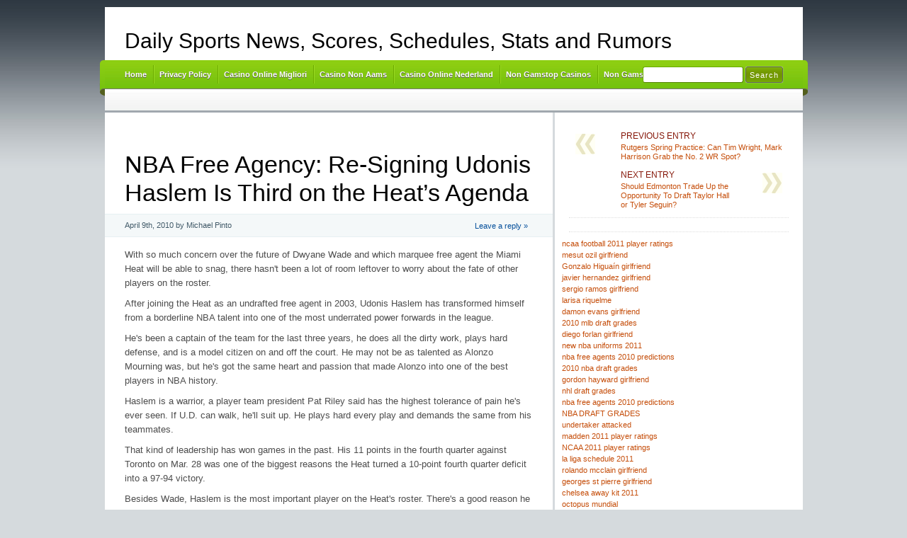

--- FILE ---
content_type: text/html; charset=UTF-8
request_url: https://www.sportsnewsandscores.com/nba-free-agency-re-signing-udonis-haslem-is-third-on-the-heats-agenda/
body_size: 13223
content:
<!DOCTYPE html PUBLIC "-//W3C//DTD XHTML 1.0 Transitional//EN" "http://www.w3.org/TR/xhtml1/DTD/xhtml1-transitional.dtd">
<html xmlns="http://www.w3.org/1999/xhtml" dir="ltr" lang="en-US">
<head profile="http://gmpg.org/xfn/11">
<meta http-equiv="Content-Type" content="text/html; charset=UTF-8">
<meta http-equiv="X-UA-Compatible" content="IE=8">
<title>NBA Free Agency: Re-Signing Udonis Haslem Is Third on the Heat’s Agenda | Daily Sports News, Scores, Schedules, Stats and Rumors</title>
<link rel="stylesheet" href="../wp-content/themes/cordobo-green-park-2/style.css" type="text/css" media="all">
<!--[if IE 6]>
<link rel="stylesheet" href="http://www.sportsnewsandscores.com/wp-content/themes/cordobo-green-park-2/ie6.css" type="text/css" />
<![endif]-->
<meta name="robots" content="index,follow">
<link rel="alternate" type="application/rss+xml" title="Daily Sports News, Scores, Schedules, Stats and Rumors RSS Feed" href="https://www.sportsnewsandscores.com/feed">
<link rel="alternate" type="application/atom+xml" title="Daily Sports News, Scores, Schedules, Stats and Rumors Atom Feed" href="https://www.sportsnewsandscores.com/feed/atom">
<link rel="pingback" href="https://www.sportsnewsandscores.com/xmlrpc.php">
<link rel="shortcut icon" href="../wp-content/themes/cordobo-green-park-2/favicon.ico" type="image/x-icon">
<script type="text/javascript" src="../wp-includes/js/comment-reply.js"></script>
<link rel="EditURI" type="application/rsd+xml" title="RSD" href="https://www.sportsnewsandscores.com/xmlrpc.php?rsd">
<link rel="wlwmanifest" type="application/wlwmanifest+xml" href="https://www.sportsnewsandscores.com/wp-includes/wlwmanifest.xml"> 
<link rel="index" title="Daily Sports News, Scores, Schedules, Stats and Rumors" href="https://www.sportsnewsandscores.com">
<link rel="start" title="Oops, Pow, Surprise! The 12 Worst Cheap Shots in Recent NFL History" href="https://www.sportsnewsandscores.com/oops-pow-surprise-the-12-worst-cheap-shots-in-recent-nfl-history.html">
<link rel="prev" title="Rutgers Spring Practice: Can Tim Wright, Mark Harrison Grab the No. 2 WR Spot?" href="/">
<link rel="next" title="Should Edmonton Trade Up the Opportunity To Draft Taylor Hall or Tyler Seguin?" href="../should-edmonton-trade-up-the-opportunity-to-draft-taylor-hall-or-tyler-seguin/">
<meta name="generator" content="WordPress 2.8.4">
<!-- All in One SEO Pack 1.6.1 by Michael Torbert of Semper Fi Web Design[-1,-1] -->
<meta name="description" content="With so much concern over the future of Dwyane Wade and which marquee free agent the Miami Heat will be able to snag, there hasn't been a lot of room leftover to worry about the fate of other players on the roster.  After joining the Heat as an undrafted free agent in 2003, Udonis Haslem has transformed himself from a borderline NBA talent into one of the most underrated power forwards in the league. He's been a captain of the team for the last three years, he does all the dirty work, plays hard defense, and is a model citizen on and off the court. He may not be as talented as Alonzo Mourning was, but he's got the same heart and passion that made Alonzo into one of the best players in NBA history.  Haslem is a warrior, a player team president Pat Riley said has the highest tolerance of pain he's ever seen. If U.D. can walk, he'll suit up. He plays hard every play and demands the same from his teammates.  That kind of leadership has won games in the past. His 11 points in the fourth quarter against Toronto on Mar. 28 was one of the biggest reasons the Heat turned a 10-point fourth quarter deficit into a 97-94 victory.  Besides Wade, Haslem is the most important player on the Heat's roster. There's a good reason he was the team's sole captain in 2008-09. But he's a free agent this summer and there might not be enough cap space to re-sign him. Assuming Miami is able to re-sign Wade and bring in a second max free agent, depending on where the cap falls, the Heat may not have enough money to offer Haslem a deal around the midlevel; if even that.  The first time Haslem was a free agent he took about an $8 million pay-cut to remain in Miami. He turned down a more lucrative deal from the Cleveland Cavaliers out of loyalty to the franchise that game him a chance when no one else would.  This time around, he may not be willing to do the same thing. Haslem may be underrated, but he's still going to command a large chunk of change in the offseason. A lot of teams will be pursuing him and he'll have several pricy offers thrown his way.  The Heat recognize that, and you can bet they will do whatever they can to retain him. But they won't alter their hopes of adding a marquee free agent to do so; that comes first.  Miami will be losing a lot of its roster this offseason; there just isn't enough money to even consider keeping more than one or two of their impending free agents—besides Wade of course.  As soon as the Heat lock up Wade and whomever their prize free agent catch will be, Haslem should become the franchise's No. 1 priority. Losing him would be a bigger blow than most people are willing to accept. He's the best one-on-one defender in Miami's front court, a solid rebounder, and a good mid-range shooter.  Dwyane Wade may be the Heat's meal ticket, but Haslem is the team's heart and soul. Wade knows it, Riley knows it, the rest of the roster knows it.  Even more than that, Wade trusts no one more than Haslem. They've been teammates since day one and partners through rookie struggles, a championship, the fallout, and the rebuilding project.  Wade wants him here probably more than any other player on the roster, including Michael Beasley.  Haslem might play off the bench, but he is more than a reserve. Don't let the fact that he doesn't start fool you into thinking otherwise. If he's not here next season, the team will struggle without his presence on the court and in the locker room.  So when free agency rolls around, hope that the Heat give their captain his due and offer every dime leftover in hopes it's enough to keep him in Miami. ">
<meta name="keywords" content="agent,alonzo mourning,cap space,captain,cleveland,cleveland cavaliers,court,don,haslem,heat,lot,lucrative deal,miami,michael beasley,model citizen,nba history,nbsp,player,power forwards,quarter deficit,riley,roster,team,toronto,u.d,udonis haslem,wade,wade haslem,basketball,miami heat,nba,opinion">
<link rel="canonical" href="../nba-free-agency-re-signing-udonis-haslem-is-third-on-the-heats-agenda/">
<!-- /all in one seo pack -->
<!-- Generated By Auto Keyword 1.1 starts-->
<meta name="keywords" content="haslem, agent, miami, roster, captain, court, knows, player, first, offer, money, besides, franchise, willing, marquee, losing, hopes, offseason, turned, quarter, alonzo, leftover, plays, players, heart, dwyane, fourth, teammates, riley, underrated, autokeyword">
<!-- Generated By Auto Keyword 1.1 ends -->
<script>var clicky_site_ids = clicky_site_ids || []; clicky_site_ids.push(101320331);</script><script async src="//static.getclicky.com/js"></script> </head>
<body id="home">
<div id="header" class="clearfix">
	<div id="branding">
		<h1 id="logo"><a href="/" title="Daily Sports News, Scores, Schedules, Stats and Rumors">Daily Sports News, Scores, Schedules, Stats and Rumors</a></h1>
		<div class="description">
		      </div>
	</div>
	<div id="nav" class="clearfix">
		<div id="nav-search">
			<form role="search" method="get" id="searchform" action="/">
	<div><label class="screen-reader-text" for="s">Search for:</label>
	<input type="text" value="" name="s" id="s">
	<input type="submit" id="searchsubmit" value="Search">
	</div>
	</form>		</div>
		<ul id="menu">
  		<li class="page-item-home "><a href="/">Home</a></li>
  		<li class="page_item page-item-19042"><a href="../privacy-policy/">Privacy Policy</a></li><li class="page_item page-item-19042"><a href="https://paleoitalia.org/">Casino Online Migliori</a></li><li class="page_item page-item-19042"><a href="https://www.teamlampremerida.com/">Casino Non Aams</a></li><li class="page_item page-item-19042"><a href="https://www.solaroad.nl/">Casino Online Nederland</a></li><li class="page_item page-item-19042"><a href="https://nva.org.uk/">Non Gamstop Casinos</a></li><li class="page_item page-item-19042"><a href="https://gdalabel.org.uk/">Non Gamstop Casinos</a></li>		</ul>
    <div id="submenu-bg">    
          </div>
	</div>
</div>
<div id="main" class="clearfix">
	<div id="container">
		<div id="content">
<center>
</center>
<br>
		<div class="post-41497 post hentry category-basketball category-miami-heat category-nba category-opinion category-udonis-haslem tag-agent tag-alonzo-mourning tag-cap-space tag-captain tag-cleveland tag-cleveland-cavaliers tag-court tag-don tag-haslem tag-heat tag-lot tag-lucrative-deal tag-miami tag-michael-beasley tag-model-citizen tag-nba-history tag-nbsp tag-player tag-power-forwards tag-quarter-deficit tag-riley tag-roster tag-team tag-toronto tag-u-d tag-udonis-haslem tag-wade tag-wade-haslem" id="post-41497">
			<h1><a href="http://bleacherreport.com/articles/375706-nba-free-agency-third-on-the-heats-agenda-re-sign-udonis-haslem" rel="bookmark" title="Permanent Link to NBA Free Agency: Re-Signing Udonis Haslem Is Third on the Heat’s Agenda">NBA Free Agency: Re-Signing Udonis Haslem Is Third on the Heat’s Agenda</a></h1>
			<small class="meta">
  			<span class="alignleft">
          April 9th, 2010 by Michael Pinto            			</span>
        <a href="#comments" class="alignright button-style" rel="nofollow">Leave a reply »</a>
      </small>
			<div class="entry">
<!-- ads slot --> 
					<p>With so much concern over the future of Dwyane Wade and which marquee free agent the Miami Heat will be able to snag, there hasn't been a lot of room leftover to worry about the fate of other players on the roster. </p>
<p>After joining the Heat as an undrafted free agent in 2003, Udonis Haslem has transformed himself from a borderline NBA talent into one of the most underrated power forwards in the league.</p>
<p>He's been a captain of the team for the last three years, he does all the dirty work, plays hard defense, and is a model citizen on and off the court. He may not be as talented as Alonzo Mourning was, but he's got the same heart and passion that made Alonzo into one of the best players in NBA history. </p>
<p>Haslem is a warrior, a player team president Pat Riley said has the highest tolerance of pain he's ever seen. If U.D. can walk, he'll suit up. He plays hard every play and demands the same from his teammates. </p>
<p>That kind of leadership has won games in the past. His 11 points in the fourth quarter against Toronto on Mar. 28 was one of the biggest reasons the Heat turned a 10-point fourth quarter deficit into a 97-94 victory. </p>
<p>Besides Wade, Haslem is the most important player on the Heat's roster. There's a good reason he was the team's sole captain in 2008-09.</p>
<p>But he's a free agent this summer and there might not be enough cap space to re-sign him. Assuming Miami is able to re-sign Wade and bring in a second max free agent, depending on where the cap falls, the Heat may not have enough money to offer Haslem a deal around the midlevel; if even that. </p>
<p>The first time Haslem was a free agent he took about an $8 million pay-cut to remain in Miami. He turned down a more lucrative deal from the Cleveland Cavaliers out of loyalty to the franchise that game him a chance when no one else would. </p>
<p>This time around, he may not be willing to do the same thing. Haslem may be underrated, but he's still going to command a large chunk of change in the offseason. A lot of teams will be pursuing him and he'll have several pricy offers thrown his way. </p>
<p>The Heat recognize that, and you can bet they will do whatever they can to retain him. But they won't alter their hopes of adding a marquee free agent to do so; that comes first. </p>
<p>Miami will be losing a lot of its roster this offseason; there just isn't enough money to even consider keeping more than one or two of their impending free agents—besides Wade of course. </p>
<p>As soon as the Heat lock up Wade and whomever their prize free agent catch will be, Haslem should become the franchise's No. 1 priority.</p>
<p>Losing him would be a bigger blow than most people are willing to accept. He's the best one-on-one defender in Miami's front court, a solid rebounder, and a good mid-range shooter. </p>
<p>Dwyane Wade may be the Heat's meal ticket, but Haslem is the team's heart and soul. Wade knows it, Riley knows it, the rest of the roster knows it. </p>
<p>Even more than that, Wade trusts no one more than Haslem. They've been teammates since day one and partners through rookie struggles, a championship, the fallout, and the rebuilding project. </p>
<p>Wade wants him here probably more than any other player on the roster, including Michael Beasley. </p>
<p>Haslem might play off the bench, but he is more than a reserve. Don't let the fact that he doesn't start fool you into thinking otherwise. If he's not here next season, the team will struggle without his presence on the court and in the locker room. </p>
<p>So when free agency rolls around, hope that the Heat give their captain his due and offer every dime leftover in hopes it's enough to keep him in Miami. </p>
<br>
<!-- Begin BidVertiser code -->
<!-- End BidVertiser code --> 
<br><br>This story was originally syndicated from Bleacher Report - Front Page.
<br>
<a href="http://bleacherreport.com/articles/375706-nba-free-agency-third-on-the-heats-agenda-re-sign-udonis-haslem" rel="nofollow">Read the original Article Here</a>
<br>
<h4>Incoming sports news and scores search terms for the article:</h4><ul><li><a href="../nba-free-agency-re-signing-udonis-haslem-is-third-on-the-heats-agenda/" title="udonis haslem girlfriend">udonis haslem girlfriend</a></li><li><a href="../nba-free-agency-re-signing-udonis-haslem-is-third-on-the-heats-agenda/" title="udanis haslim">udanis haslim</a></li><li><a href="../nba-free-agency-re-signing-udonis-haslem-is-third-on-the-heats-agenda/" title="udanis haslam">udanis haslam</a></li><li><a href="../nba-free-agency-re-signing-udonis-haslem-is-third-on-the-heats-agenda/" title="udonis haslem">udonis haslem</a></li><li><a href="../nba-free-agency-re-signing-udonis-haslem-is-third-on-the-heats-agenda/" title="miami heat 2011 roster">miami heat 2011 roster</a></li><li><a href="../nba-free-agency-re-signing-udonis-haslem-is-third-on-the-heats-agenda/" title="miami heat depth chart 2011">miami heat depth chart 2011</a></li><li><a href="../nba-free-agency-re-signing-udonis-haslem-is-third-on-the-heats-agenda/" title="udonis haslem rumors">udonis haslem rumors</a></li><li><a href="../nba-free-agency-re-signing-udonis-haslem-is-third-on-the-heats-agenda/" title="miami heat 2010-2011 roster">miami heat 2010-2011 roster</a></li><li><a href="../nba-free-agency-re-signing-udonis-haslem-is-third-on-the-heats-agenda/" title="udonis haslem free agent news">udonis haslem free agent news</a></li><li><a href="../nba-free-agency-re-signing-udonis-haslem-is-third-on-the-heats-agenda/" title="Udonis Haslem traded">Udonis Haslem traded</a></li><li><a href="../nba-free-agency-re-signing-udonis-haslem-is-third-on-the-heats-agenda/" title="udonis haslem 2011">udonis haslem 2011</a></li><li><a href="../nba-free-agency-re-signing-udonis-haslem-is-third-on-the-heats-agenda/" title="where is udonis haslem going to play in 2011">where is udonis haslem going to play in 2011</a></li><li><a href="../nba-free-agency-re-signing-udonis-haslem-is-third-on-the-heats-agenda/" title="haslem 2010">haslem 2010</a></li><li><a href="../nba-free-agency-re-signing-udonis-haslem-is-third-on-the-heats-agenda/" title="udanis haslam wife">udanis haslam wife</a></li><li><a href="../nba-free-agency-re-signing-udonis-haslem-is-third-on-the-heats-agenda/" title="udonis haslem salary history">udonis haslem salary history</a></li><li><a href="../nba-free-agency-re-signing-udonis-haslem-is-third-on-the-heats-agenda/" title="udonis haslem miami heat 2010-2011">udonis haslem miami heat 2010-2011</a></li><li><a href="../nba-free-agency-re-signing-udonis-haslem-is-third-on-the-heats-agenda/" title="udanis haslim resign to the heat?">udanis haslim resign to the heat?</a></li><li><a href="../nba-free-agency-re-signing-udonis-haslem-is-third-on-the-heats-agenda/" title="udonis haslem interview">udonis haslem interview</a></li><li><a href="../nba-free-agency-re-signing-udonis-haslem-is-third-on-the-heats-agenda/" title="udonis haslem christian">udonis haslem christian</a></li><li><a href="../nba-free-agency-re-signing-udonis-haslem-is-third-on-the-heats-agenda/" title="udonis haslem captain">udonis haslem captain</a></li><li><a href="../nba-free-agency-re-signing-udonis-haslem-is-third-on-the-heats-agenda/" title="Udonis Haslem going to utah">Udonis Haslem going to utah</a></li><li><a href="../nba-free-agency-re-signing-udonis-haslem-is-third-on-the-heats-agenda/" title="udonis haslem girlfriend 2010 offseason">udonis haslem girlfriend 2010 offseason</a></li><li><a href="../nba-free-agency-re-signing-udonis-haslem-is-third-on-the-heats-agenda/" title="udonis haslem 2010 rumors signing">udonis haslem 2010 rumors signing</a></li><li><a href="../nba-free-agency-re-signing-udonis-haslem-is-third-on-the-heats-agenda/" title="udonis haslem girlfr">udonis haslem girlfr</a></li><li><a href="../nba-free-agency-re-signing-udonis-haslem-is-third-on-the-heats-agenda/" title="udonis haslem 2010-2011 team">udonis haslem 2010-2011 team</a></li><li><a href="../nba-free-agency-re-signing-udonis-haslem-is-third-on-the-heats-agenda/" title="udanis haslam signs with miami">udanis haslam signs with miami</a></li><li><a href="../nba-free-agency-re-signing-udonis-haslem-is-third-on-the-heats-agenda/" title="udonis haslem scoring history">udonis haslem scoring history</a></li><li><a href="../nba-free-agency-re-signing-udonis-haslem-is-third-on-the-heats-agenda/" title="what team is udonis haslem on in 2010">what team is udonis haslem on in 2010</a></li><li><a href="../nba-free-agency-re-signing-udonis-haslem-is-third-on-the-heats-agenda/" title="What team was Haslem traded to">What team was Haslem traded to</a></li><li><a href="../nba-free-agency-re-signing-udonis-haslem-is-third-on-the-heats-agenda/" title="where did haslem from miami transfer">where did haslem from miami transfer</a></li><li><a href="../nba-free-agency-re-signing-udonis-haslem-is-third-on-the-heats-agenda/" title="where will udonis haslem play">where will udonis haslem play</a></li><li><a href="../nba-free-agency-re-signing-udonis-haslem-is-third-on-the-heats-agenda/" title="where will udonis haslem play in 2011">where will udonis haslem play in 2011</a></li><li><a href="../nba-free-agency-re-signing-udonis-haslem-is-third-on-the-heats-agenda/" title="who is udonis haslem girlfriend">who is udonis haslem girlfriend</a></li><li><a href="../nba-free-agency-re-signing-udonis-haslem-is-third-on-the-heats-agenda/" title="will Haslem be on 2010 heat roster">will Haslem be on 2010 heat roster</a></li><li><a href="../nba-free-agency-re-signing-udonis-haslem-is-third-on-the-heats-agenda/" title="will haslem be traded?">will haslem be traded?</a></li><li><a href="../nba-free-agency-re-signing-udonis-haslem-is-third-on-the-heats-agenda/" title="what team is udonis haslem on for 2010-2011 season">what team is udonis haslem on for 2010-2011 season</a></li><li><a href="../nba-free-agency-re-signing-udonis-haslem-is-third-on-the-heats-agenda/" title="what did haslam of heat sign for">what did haslam of heat sign for</a></li><li><a href="../nba-free-agency-re-signing-udonis-haslem-is-third-on-the-heats-agenda/" title="Weres udonis haslem goibg">Weres udonis haslem goibg</a></li><li><a href="../nba-free-agency-re-signing-udonis-haslem-is-third-on-the-heats-agenda/" title="Udonis Haslem Utah">Udonis Haslem Utah</a></li><li><a href="../nba-free-agency-re-signing-udonis-haslem-is-third-on-the-heats-agenda/" title="Udonis Haslem team for 2010-2011?">Udonis Haslem team for 2010-2011?</a></li><li><a href="../nba-free-agency-re-signing-udonis-haslem-is-third-on-the-heats-agenda/" title="udonis haslem trade">udonis haslem trade</a></li><li><a href="../nba-free-agency-re-signing-udonis-haslem-is-third-on-the-heats-agenda/" title="Udonis Haslem trade?">Udonis Haslem trade?</a></li><li><a href="../nba-free-agency-re-signing-udonis-haslem-is-third-on-the-heats-agenda/" title="udonis haslem utah 2010">udonis haslem utah 2010</a></li><li><a href="../nba-free-agency-re-signing-udonis-haslem-is-third-on-the-heats-agenda/" title="udonis haslem utah jazz">udonis haslem utah jazz</a></li><li><a href="../nba-free-agency-re-signing-udonis-haslem-is-third-on-the-heats-agenda/" title="udonis signs with heat 2010">udonis signs with heat 2010</a></li><li><a href="../nba-free-agency-re-signing-udonis-haslem-is-third-on-the-heats-agenda/" title="undrafted free agents miami heat 2010">undrafted free agents miami heat 2010</a></li><li><a href="../nba-free-agency-re-signing-udonis-haslem-is-third-on-the-heats-agenda/" title="www miami heat free agent tracker news com">www miami heat free agent tracker news com</a></li><li><a href="../nba-free-agency-re-signing-udonis-haslem-is-third-on-the-heats-agenda/" title="2003 nba free agents results">2003 nba free agents results</a></li><li><a href="../nba-free-agency-re-signing-udonis-haslem-is-third-on-the-heats-agenda/" title="haslem traded">haslem traded</a></li><li><a href="../nba-free-agency-re-signing-udonis-haslem-is-third-on-the-heats-agenda/" title="heat depth chart 2010-2011">heat depth chart 2010-2011</a></li><li><a href="../nba-free-agency-re-signing-udonis-haslem-is-third-on-the-heats-agenda/" title="heat depth chart 2011">heat depth chart 2011</a></li><li><a href="../nba-free-agency-re-signing-udonis-haslem-is-third-on-the-heats-agenda/" title="heat roster prediction">heat roster prediction</a></li><li><a href="../nba-free-agency-re-signing-udonis-haslem-is-third-on-the-heats-agenda/" title="heat roster signing of 2010">heat roster signing of 2010</a></li><li><a href="../nba-free-agency-re-signing-udonis-haslem-is-third-on-the-heats-agenda/" title="hss1">hss1</a></li><li><a href="../nba-free-agency-re-signing-udonis-haslem-is-third-on-the-heats-agenda/" title="is haslem still playing for the heat for 2010/2011">is haslem still playing for the heat for 2010/2011</a></li><li><a href="../nba-free-agency-re-signing-udonis-haslem-is-third-on-the-heats-agenda/" title="leftover nba free agents 2010">leftover nba free agents 2010</a></li><li><a href="../nba-free-agency-re-signing-udonis-haslem-is-third-on-the-heats-agenda/" title="haslem trade rooms">haslem trade rooms</a></li><li><a href="../nba-free-agency-re-signing-udonis-haslem-is-third-on-the-heats-agenda/" title="haslem to the jazz">haslem to the jazz</a></li><li><a href="../nba-free-agency-re-signing-udonis-haslem-is-third-on-the-heats-agenda/" title="haslem to sign with Utah jazz">haslem to sign with Utah jazz</a></li><li><a href="../nba-free-agency-re-signing-udonis-haslem-is-third-on-the-heats-agenda/" title="2010 nBA undrafted free agent tracker">2010 nBA undrafted free agent tracker</a></li><li><a href="../nba-free-agency-re-signing-udonis-haslem-is-third-on-the-heats-agenda/" title="2011 heat depth chart">2011 heat depth chart</a></li><li><a href="../nba-free-agency-re-signing-udonis-haslem-is-third-on-the-heats-agenda/" title="2011 heat roster">2011 heat roster</a></li><li><a href="../nba-free-agency-re-signing-udonis-haslem-is-third-on-the-heats-agenda/" title="2011 heat roster predictions">2011 heat roster predictions</a></li><li><a href="../nba-free-agency-re-signing-udonis-haslem-is-third-on-the-heats-agenda/" title="did udonis haslem utah jazz">did udonis haslem utah jazz</a></li><li><a href="../nba-free-agency-re-signing-udonis-haslem-is-third-on-the-heats-agenda/" title="free agents that turned down utah jazz">free agents that turned down utah jazz</a></li><li><a href="../nba-free-agency-re-signing-udonis-haslem-is-third-on-the-heats-agenda/" title="girlfriend udonis haslem">girlfriend udonis haslem</a></li><li><a href="../nba-free-agency-re-signing-udonis-haslem-is-third-on-the-heats-agenda/" title="haslem 2011">haslem 2011</a></li><li><a href="../nba-free-agency-re-signing-udonis-haslem-is-third-on-the-heats-agenda/" title="marqee Nba free agents">marqee Nba free agents</a></li><li><a href="../nba-free-agency-re-signing-udonis-haslem-is-third-on-the-heats-agenda/" title="miami heat 2010 free agency chart">miami heat 2010 free agency chart</a></li><li><a href="../nba-free-agency-re-signing-udonis-haslem-is-third-on-the-heats-agenda/" title="miami heat-udonis haslem girlfriend">miami heat-udonis haslem girlfriend</a></li><li><a href="../nba-free-agency-re-signing-udonis-haslem-is-third-on-the-heats-agenda/" title="nba free agency chart team players">nba free agency chart team players</a></li><li><a href="../nba-free-agency-re-signing-udonis-haslem-is-third-on-the-heats-agenda/" title="nba undrafted free agent">nba undrafted free agent</a></li><li><a href="../nba-free-agency-re-signing-udonis-haslem-is-third-on-the-heats-agenda/" title="nbas undrafted free agents">nbas undrafted free agents</a></li><li><a href="../nba-free-agency-re-signing-udonis-haslem-is-third-on-the-heats-agenda/" title="prediction on 2010 2011 miami heat roster">prediction on 2010 2011 miami heat roster</a></li><li><a href="../nba-free-agency-re-signing-udonis-haslem-is-third-on-the-heats-agenda/" title="project heat roster for 2011">project heat roster for 2011</a></li><li><a href="../nba-free-agency-re-signing-udonis-haslem-is-third-on-the-heats-agenda/" title="shaq resigning with heat">shaq resigning with heat</a></li><li><a href="../nba-free-agency-re-signing-udonis-haslem-is-third-on-the-heats-agenda/" title="shooter the heat should sign">shooter the heat should sign</a></li><li><a href="../nba-free-agency-re-signing-udonis-haslem-is-third-on-the-heats-agenda/" title="miami heat roster rumors with udonis haslem">miami heat roster rumors with udonis haslem</a></li><li><a href="../nba-free-agency-re-signing-udonis-haslem-is-third-on-the-heats-agenda/" title="miami heat roster predictions">miami heat roster predictions</a></li><li><a href="../nba-free-agency-re-signing-udonis-haslem-is-third-on-the-heats-agenda/" title="miami heat roster prediction">miami heat roster prediction</a></li><li><a href="../nba-free-agency-re-signing-udonis-haslem-is-third-on-the-heats-agenda/" title="miami heat 2011 prediction roster depth chart">miami heat 2011 prediction roster depth chart</a></li><li><a href="../nba-free-agency-re-signing-udonis-haslem-is-third-on-the-heats-agenda/" title="miami heat 2011 udonis haslem">miami heat 2011 udonis haslem</a></li><li><a href="../nba-free-agency-re-signing-udonis-haslem-is-third-on-the-heats-agenda/" title="miami heat depth chart">miami heat depth chart</a></li><li><a href="../nba-free-agency-re-signing-udonis-haslem-is-third-on-the-heats-agenda/" title="miami heat depth chart 2010">miami heat depth chart 2010</a></li><li><a href="../nba-free-agency-re-signing-udonis-haslem-is-third-on-the-heats-agenda/" title="miami heat haslem 2011">miami heat haslem 2011</a></li><li><a href="../nba-free-agency-re-signing-udonis-haslem-is-third-on-the-heats-agenda/" title="miami heat roster 2011">miami heat roster 2011</a></li><li><a href="../nba-free-agency-re-signing-udonis-haslem-is-third-on-the-heats-agenda/" title="miami heat roster 2011 rookie">miami heat roster 2011 rookie</a></li><li><a href="../nba-free-agency-re-signing-udonis-haslem-is-third-on-the-heats-agenda/" title="Miami Heat Roster for 2010- 2011">Miami Heat Roster for 2010- 2011</a></li><li><a href="../nba-free-agency-re-signing-udonis-haslem-is-third-on-the-heats-agenda/" title="udanis haslam free agent">udanis haslam free agent</a></li></ul><!-- SEO SearchTerms Tagging 2 plugin took 29.958 ms -->  
<br>
      	<ul class="previousnext clearfix">
      		<li class="previous_post"><a href="/"><span>Previous Entry:</span> Rutgers Spring Practice: Can Tim Wright, Mark Harrison Grab the No. 2 WR Spot?</a></li>      		<li class="next_post"><a href="../should-edmonton-trade-up-the-opportunity-to-draft-taylor-hall-or-tyler-seguin/"><span>Next Entry:</span> Should Edmonton Trade Up the Opportunity To Draft Taylor Hall or Tyler Seguin?</a></li>      	</ul>
			</div>
			<div class="postmetadata">
			  <p class="categories">
			    Posted in <a href="/" title="View all posts in Basketball" rel="category tag">Basketball</a>,  <a href="/" title="View all posts in Miami Heat" rel="category tag">Miami Heat</a>,  <a href="../category/nba/" title="View all posts in NBA" rel="category tag">NBA</a>,  <a href="../category/opinion/" title="View all posts in Opinion" rel="category tag">Opinion</a>,  <a href="/" title="View all posts in Udonis Haslem" rel="category tag">Udonis Haslem</a>        </p>
  			<p class="tags">Tags: <a href="/" rel="tag">agent</a> <a href="/" rel="tag">alonzo mourning</a> <a href="/" rel="tag">cap space</a> <a href="/" rel="tag">captain</a> <a href="../tag/cleveland/" rel="tag">Cleveland</a> <a href="../tag/cleveland-cavaliers/" rel="tag">cleveland cavaliers</a> <a href="../tag/court/" rel="tag">court</a> <a href="/" rel="tag">Don</a> <a href="/" rel="tag">Haslem</a> <a href="../tag/heat/" rel="tag">heat</a> <a href="../tag/lot/" rel="tag">lot</a> <a href="/" rel="tag">lucrative deal</a> <a href="../tag/miami/" rel="tag">Miami</a> <a href="/" rel="tag">Michael Beasley</a> <a href="/" rel="tag">model citizen</a> <a href="/" rel="tag">NBA History</a> <a href="../tag/nbsp/" rel="tag">nbsp</a> <a href="../tag/player/" rel="tag">player</a> <a href="/" rel="tag">power forwards</a> <a href="/" rel="tag">quarter deficit</a> <a href="/" rel="tag">Riley</a> <a href="../tag/roster/" rel="tag">roster</a> <a href="../tag/team/" rel="tag">team</a> <a href="../tag/toronto/" rel="tag">Toronto</a> <a href="/" rel="tag">U.D</a> <a href="/" rel="tag">Udonis Haslem</a> <a href="/" rel="tag">Wade</a> <a href="/" rel="tag">wade haslem</a></p>        <p class="infos">
						You can follow any responses to this entry through the <a href="/" rel="nofollow">RSS 2.0 Feed</a>. 
													Both comments and pings are currently closed.
											</p>
				</div>
<center>
</center>
<br>
		</div>
		</div><!-- #content -->
	</div><!-- #container -->
<div id="sidebar">
	<ul class="sb-list clearfix">
<li>
</li>
<li>
	<ul class="sb-tools clearfix">
		<li class="previous-post"><a href="/"><span>Previous Entry</span> Rutgers Spring Practice: Can Tim Wright, Mark Harrison Grab the No. 2 WR Spot?</a></li>		<li class="next-post"><a href="../should-edmonton-trade-up-the-opportunity-to-draft-taylor-hall-or-tyler-seguin/"><span>Next Entry</span> Should Edmonton Trade Up the Opportunity To Draft Taylor Hall or Tyler Seguin?</a></li>	</ul>	
</li>
<li id="about" class="clearfix">
  <div class="sb-title"></div>
  <ul>
  	<li>
  				</li>
	</ul>
</li>
</ul>
<ul class="group">
</ul>
<ul class="group">
</ul>
<ul><li><a href="../madden-2011-player-rankings-projecting-the-rookie-rankings/" title="ncaa football 2011 player ratings">ncaa football 2011 player ratings</a></li><li><a href="../arsenal-transfer-prospect-has-mesut-ozil-proven-he-can-replace-fabregas/" title="mesut ozil girlfriend">mesut ozil girlfriend</a></li><li><a href="../gonzalo-higuains-star-shines-ever-brighter-in-real-madrids-galaxy/" title="Gonzalo Higuaín girlfriend">Gonzalo Higuaín girlfriend</a></li><li><a href="../what-manchester-united-can-expect-from-javier-hernandez/" title="javier hernandez girlfriend">javier hernandez girlfriend</a></li><li><a href="../sergio-ramos-the-heir-to-carles-puyol-in-barcelona/" title="sergio ramos girlfriend">sergio ramos girlfriend</a></li><li><a href="../world-cup-superfan-larissa-riquelme-to-run-naked-if-paraguay-wins/" title="larisa riquelme">larisa riquelme</a></li><li><a href="../georgia-bulldogs-damon-evans-you-drink-you-drive-you-lose-credility/" title="damon evans girlfriend">damon evans girlfriend</a></li><li><a href="../2010-mlb-draft-grade-houston-astros-day-one-round-one%E2%80%94b/" title="2010 mlb draft grades">2010 mlb draft grades</a></li><li><a href="../2010-fifa-world-cup-is-diego-forlan-the-worlds-most-underrated-stiker/" title="diego forlan girlfriend">diego forlan girlfriend</a></li><li><a href="../nba-rumor-mill-utah-jazz-to-unveil-new-logo-and-darren-collison-trade/" title="new nba uniforms 2011">new nba uniforms 2011</a></li><li><a href="../2010-nba-free-agent-predictions-where-will-ray-allen-land/" title="nba free agents 2010 predictions">nba free agents 2010 predictions</a></li><li><a href="../2010-nba-draft-results-team-by-team-draft-grades/" title="2010 nba draft grades">2010 nba draft grades</a></li><li><a href="../gordon-haywards-halfcourt-heave-reaction-to-the-shot-from-both-teams/" title="gordon hayward girlfriend">gordon hayward girlfriend</a></li><li><a href="../2010-nhl-draft-results-grades-live-blogging-and-grading-the-picks/" title="nhl draft grades">nhl draft grades</a></li><li><a href="../the-top-10-nba-free-agents-of-2011/" title="nba free agents 2010 predictions">nba free agents 2010 predictions</a></li><li><a href="../2010-nba-draft-results-team-by-team-draft-grades/" title="NBA DRAFT GRADES">NBA DRAFT GRADES</a></li><li><a href="../who-could-be-behind-the-attack-on-the-undertaker/" title="undertaker attacked">undertaker attacked</a></li><li><a href="../madden-2011-player-rankings-projecting-the-rookie-rankings/" title="madden 2011 player ratings">madden 2011 player ratings</a></li><li><a href="../madden-2011-player-rankings-projecting-the-rookie-rankings/" title="NCAA 2011 player ratings">NCAA 2011 player ratings</a></li><li><a href="../la-liga-2010-2011-a-small-preview/" title="la liga schedule 2011">la liga schedule 2011</a></li><li><a href="../2010-nfl-draft-in-rolando-mcclain-raider-nation-gets-its-man/" title="rolando mcclain girlfriend">rolando mcclain girlfriend</a></li><li><a href="../on-the-ground-at-ufc-108-media-roundtable-with-georges-st-pierre/" title="georges st pierre girlfriend">georges st pierre girlfriend</a></li><li><a href="../2010-11-premier-league-away-kits-leaked-man-utd-everton-and-birmingham/" title="chelsea away kit 2011">chelsea away kit 2011</a></li><li><a href="../2010-world-cup-final-paul-the-octopus-predicts-spain-as-world-champions/" title="octopus mundial">octopus mundial</a></li><li><a href="../madden-2011-player-rankings-projecting-the-rookie-rankings/" title="2011 madden player ratings">2011 madden player ratings</a></li><li><a href="../will-lebron-james-surpass-jordan-status-yes-if-he-goes-to-the-nets/" title="when does lebron have to decide">when does lebron have to decide</a></li><li><a href="../arsenal-transfer-prospects-should-wenger-pay-20-million-mesut-ozil/" title="mesut ozil girlfriend">mesut ozil girlfriend</a></li><li><a href="../terrell-owens-and-donovan-mcnabb-together-again-mcnabb-hopes-so/" title="terrell owens girlfriend">terrell owens girlfriend</a></li><li><a href="../2010-nhl-draft-results-grades-live-blogging-and-grading-the-picks/" title="2010 nhl draft grades">2010 nhl draft grades</a></li><li><a href="../2010-nba-draft-results-team-by-team-draft-grades/" title="nba draft grades 2010">nba draft grades 2010</a></li><li><a href="../could-shaq-redeem-his-career-with-another-dance-with-the-los-angeles-lakers/" title="Where will Shaq play in 2011">Where will Shaq play in 2011</a></li><li><a href="../uruguay-vs-south-korea-2010-fifa-world-cup-luis-suarez-extends-latin-dominance/" title="luis suarez girlfriend">luis suarez girlfriend</a></li><li><a href="../the-new-2010-2011-preseason-ranking-1-10-its-finally-done/" title="preseason college basketball rankings 2011">preseason college basketball rankings 2011</a></li><li><a href="../ubaldo-jimenez-can-forget-winning-the-cy-young/" title="ubaldo jimenez girlfriend">ubaldo jimenez girlfriend</a></li><li><a href="../was-the-acc-tourney-kyle-singlers-conference-swan-song/" title="kyle singler girlfriend">kyle singler girlfriend</a></li><li><a href="../gonzalo-higuains-star-shines-ever-brighter-in-real-madrids-galaxy/" title="higuain girlfriend">higuain girlfriend</a></li><li><a href="../2010-mlb-draft-grade-houston-astros-day-one-round-one%E2%80%94b/" title="mlb draft grades">mlb draft grades</a></li><li><a href="../fifa-world-cup-2010-keisuke-honda-is-new-star-from-the-land-of-the-rising-sun/" title="keisuke honda girlfriend">keisuke honda girlfriend</a></li><li><a href="../inter-milan-and-mario-balotelli-need-each-other-time-to-patch-things-up/" title="Mario Balotelli girlfriend">Mario Balotelli girlfriend</a></li><li><a href="../sergio-ramos-the-heir-to-carles-puyol-in-barcelona/" title="sergio ramos girlfriend 2010">sergio ramos girlfriend 2010</a></li><li><a href="../arsenal-transfer-prospect-has-mesut-ozil-proven-he-can-replace-fabregas/" title="ozil girlfriend">ozil girlfriend</a></li><li><a href="../ncaa-championship-brian-zoubek-was-dukes-most-important-player/" title="brian zoubek girlfriend">brian zoubek girlfriend</a></li><li><a href="../david-wright-media-work-at-locker-not-appropriate-for-captain/" title="david wright girlfriend">david wright girlfriend</a></li><li><a href="../red-bulls-sebastian-vettel-mark-webber-crash-the-conspiracy-theories/" title="mark webber girlfriend">mark webber girlfriend</a></li><li><a href="../2010-nba-free-agent-predictions-where-will-ray-allen-land/" title="2010 nba free agent predictions">2010 nba free agent predictions</a></li><li><a href="../raymond-felton-could-leave-but-should-the-charlotte-bobcats-care/" title="raymond felton girlfriend">raymond felton girlfriend</a></li><li><a href="../nba-rumor-mill-utah-jazz-to-unveil-new-logo-and-darren-collison-trade/" title="cleveland cavaliers new uniforms 2011">cleveland cavaliers new uniforms 2011</a></li><li><a href="../arsenal-transfer-news-all-the-latest-rumors-part-2/" title="arsenal transfer news">arsenal transfer news</a></li><li><a href="../nba-trade-proposal-andre-iguodala-gilbert-arenas-luol-deng-and-elton-brand/" title="Gilbert arenas">Gilbert arenas</a></li><li><a href="../the-new-2010-2011-preseason-ranking-1-10-its-finally-done/" title="college football preseason rankings 2011">college football preseason rankings 2011</a></li><li><a href="../england-world-cup-2010-psychic-octopus-predicts-germany-victory/" title="guessing octopus">guessing octopus</a></li><li><a href="../a-modest-proposal-to-big-east-football/" title="Big East expansion">Big East expansion</a></li><li><a href="../bayern-munichs-shopping-list-for-the-upcoming-season/" title="holger badstuber girlfriend">holger badstuber girlfriend</a></li><li><a href="../2010-nba-draft-results-grades-live-blogging-and-grading-the-picks/" title="2010 nba draft grades">2010 nba draft grades</a></li><li><a href="../arsenal-transfer-prospects-yoann-gourcuff-or-joe-cole-to-replace-cesc/" title="yoann gourcuff girlfriend">yoann gourcuff girlfriend</a></li><li><a href="../the-new-2010-2011-preseason-ranking-1-10-its-finally-done/" title="ncaa football preseason rankings 2011">ncaa football preseason rankings 2011</a></li><li><a href="../2010-nba-free-agent-predictions-where-will-ray-allen-land/" title="where will Ray Allen go">where will Ray Allen go</a></li><li><a href="../world-cup-superfan-larissa-riquelme-to-run-naked-if-paraguay-wins/" title="larrisa riquelme">larrisa riquelme</a></li><li><a href="../england-world-cup-2010-psychic-octopus-predicts-germany-victory/" title="octopus mundial">octopus mundial</a></li><li><a href="../madden-2011-player-rankings-projecting-the-rookie-rankings/" title="ncaa football 2011 ratings">ncaa football 2011 ratings</a></li><li><a href="../madden-2011-player-rankings-projecting-the-rookie-rankings/" title="ncaa football 2011 rankings">ncaa football 2011 rankings</a></li><li><a href="../2010-nhl-draft-results-and-grades-live-blogging-and-grading-the-picks/" title="2010 nhl draft grades">2010 nhl draft grades</a></li><li><a href="../cain-velasquez-will-wait-for-brock-lesnar-shane-carwin-ufc-116-winner/" title="ufc 116 predictions">ufc 116 predictions</a></li><li><a href="../the-top-10-nba-free-agents-of-2011/" title="2011 nba free agent predictions">2011 nba free agent predictions</a></li><li><a href="../can-karun-chandhok-and-vitaly-petrov-take-f1-to-the-next-level/" title="vitaly petrov girlfriend">vitaly petrov girlfriend</a></li><li><a href="../undertakers-vegetation-sprouts-the-re-rise-of-kane/" title="undertaker vegetative state">undertaker vegetative state</a></li><li><a href="../arsenal-transfer-prospect-has-mesut-ozil-proven-he-can-replace-fabregas/" title="Mesut Özil girlfriend">Mesut Özil girlfriend</a></li><li><a href="../2010-11-premier-league-away-kits-leaked-man-utd-everton-and-birmingham/" title="chelsea away 2011">chelsea away 2011</a></li><li><a href="../spain-believes-in-jesus-jesus-navas-that-is/" title="jesus navas girlfriend">jesus navas girlfriend</a></li><li><a href="../2010-nba-draft-results-jon-scheyer-and-the-top-10-undrafted-players/" title="jon scheyer girlfriend">jon scheyer girlfriend</a></li><li><a href="../manchester-united-acquires-javier-hernandez-from-chivas-of-guadalajara/" title="javier hernandez girlfriend">javier hernandez girlfriend</a></li><li><a href="../2010-nhl-draft-results-and-grades-live-blogging-and-grading-the-picks/" title="nhl draft grades">nhl draft grades</a></li><li><a href="../fifa-2010-world-cup-uruguay-vs-south-africa-live-feed/" title="fernando muslera girlfriend">fernando muslera girlfriend</a></li><li><a href="../red-bulls-sebastian-vettel-mark-webber-crash-the-conspiracy-theories/" title="sebastian vettel girlfriend">sebastian vettel girlfriend</a></li><li><a href="../the-new-2010-2011-preseason-ranking-1-10-its-finally-done/" title="ncaa football 2011 preseason rankings">ncaa football 2011 preseason rankings</a></li><li><a href="../garrett-jones-looks-forward-to-another-season-with-the-pirates/" title="garrett jones girlfriend">garrett jones girlfriend</a></li><li><a href="../2010-projections-why-orioles-outfielder-nolan-reimold-will-hit-25-home-runs/" title="nolan reimold girlfriend">nolan reimold girlfriend</a></li><li><a href="../2010-11-premier-league-away-kits-leaked-man-utd-everton-and-birmingham/" title="chelsea 2011 away kit">chelsea 2011 away kit</a></li><li><a href="../franck-ribery-questioned-in-pedophelia-investigation-in-france/" title="franck ribery girlfriend">franck ribery girlfriend</a></li><li><a href="../is-floyd-mayweather-overconfident-about-manny-pacquiao-bout/" title="floyd mayweather">floyd mayweather</a></li><li><a href="../madden-2011-player-rankings-projecting-the-rookie-rankings/" title="ncaa 2011 ratings">ncaa 2011 ratings</a></li><li><a href="../madden-2011-player-rankings-projecting-the-rookie-rankings/" title="madden 2011 stats">madden 2011 stats</a></li><li><a href="../madden-2011-player-rankings-projecting-the-rookie-rankings/" title="madden 2011 rosters">madden 2011 rosters</a></li><li><a href="../is-ubaldo-jimenez-having-the-greatest-pitcher-season-of-all-time-not-so-fast/" title="ubaldo jimenez girlfriend">ubaldo jimenez girlfriend</a></li><li><a href="../2010-11-premier-league-away-kits-leaked-man-utd-everton-and-birmingham/" title="premier league kits 2011">premier league kits 2011</a></li><li><a href="../2010-fifa-world-cup-argentinas-starting-lineup/" title="argentina starting line up">argentina starting line up</a></li><li><a href="../madden-2011-player-rankings-projecting-the-rookie-rankings/" title="madden 2011 roster ratings">madden 2011 roster ratings</a></li><li><a href="../was-kevin-prince-boatengs-tackle-on-michael-ballack-deliberate/" title="kevin prince boateng girlfriend">kevin prince boateng girlfriend</a></li><li><a href="../dustin-byfugliens-agent-says-change-of-spelling-a-must-for-hawks-star/" title="dustin byfuglien girlfriend">dustin byfuglien girlfriend</a></li><li><a href="../bayern-munichs-shopping-list-for-the-upcoming-season/" title="manuel neuer girlfriend">manuel neuer girlfriend</a></li><li><a href="../sec-expansion-who-will-join-americas-elite-conference/" title="sec expansion">sec expansion</a></li><li><a href="../hedo-turkoglu-in-for-detroit-pistons-tayshaun-prince-out/" title="hedo turkoglu trade rumors">hedo turkoglu trade rumors</a></li><li><a href="../world-cup-superfan-larissa-riquelme-to-run-naked-if-paraguay-wins/" title="larisa paraguay">larisa paraguay</a></li><li><a href="../the-new-2010-2011-preseason-ranking-1-10-its-finally-done/" title="college basketball preseason rankings 2011">college basketball preseason rankings 2011</a></li><li><a href="../franck-ribery-questioned-in-pedophelia-investigation-in-france/" title="ribery girlfriend">ribery girlfriend</a></li><li><a href="../john-wooden-the-pyramid-for-success/" title="john wooden pyramid of success">john wooden pyramid of success</a></li><li><a href="../nba-rumor-mill-utah-jazz-to-unveil-new-logo-and-darren-collison-trade/" title="nba new uniforms 2011">nba new uniforms 2011</a></li><li><a href="../the-new-2010-2011-preseason-ranking-1-10-its-finally-done/" title="preseason college basketball rankings 2010-2011">preseason college basketball rankings 2010-2011</a></li><li><a href="../the-top-10-nba-free-agents-of-2011/" title="remaining nba free agents">remaining nba free agents</a></li><li><a href="../england-world-cup-2010-psychic-octopus-predicts-germany-victory/" title="mundial octopus">mundial octopus</a></li><li><a href="../terrell-owens-and-donovan-mcnabb-together-again-mcnabb-hopes-so/" title="terrell owens girlfriend 2010">terrell owens girlfriend 2010</a></li><li><a href="../evan-longoria-and-the-most-embarrassing-naked-athlete-pictures/" title="evan longoria girlfriend">evan longoria girlfriend</a></li><li><a href="../2010-11-premier-league-away-kits-leaked-man-utd-everton-and-birmingham/" title="chelsea away kit 2011 leaked">chelsea away kit 2011 leaked</a></li><li><a href="../the-new-2010-2011-preseason-ranking-1-10-its-finally-done/" title="2010 2011 preseason college football rankings">2010 2011 preseason college football rankings</a></li><li><a href="../could-shaq-redeem-his-career-with-another-dance-with-the-los-angeles-lakers/" title="shaq 2011">shaq 2011</a></li><li><a href="../nba-rumor-mill-utah-jazz-to-unveil-new-logo-and-darren-collison-trade/" title="new utah jazz logo 2011">new utah jazz logo 2011</a></li><li><a href="../the-new-2010-2011-preseason-ranking-1-10-its-finally-done/" title="preseason college football rankings 2011">preseason college football rankings 2011</a></li><li><a href="../madden-2011-player-rankings-projecting-the-rookie-rankings/" title="ncaa football 2011 team ratings">ncaa football 2011 team ratings</a></li><li><a href="../nba-rumor-mill-utah-jazz-to-unveil-new-logo-and-darren-collison-trade/" title="new nba jerseys for 2011">new nba jerseys for 2011</a></li><li><a href="../kyle-korver-should-be-on-each-nba-teams-free-agency-check-list/" title="kyle korver girlfriend">kyle korver girlfriend</a></li><li><a href="../undertakers-vegetation-sprouts-the-re-rise-of-kane/" title="undertaker vegetative">undertaker vegetative</a></li><li><a href="../five-reasons-why-we-may-have-seen-shaq-play-his-last-nba-game/" title="where will shaq play in 2011">where will shaq play in 2011</a></li><li><a href="../lebron-wade-bosh-20102011-miami-heat/" title="miami heat roster 2011">miami heat roster 2011</a></li><li><a href="../french-open-tennis-sam-stosur-vs-francesca-schiavone-makes-for-unlikely-final/" title="francesca schiavone girlfriend">francesca schiavone girlfriend</a></li><li><a href="../georgias-damon-evans-wont-survive-scandal/" title="damon evans girlfriend">damon evans girlfriend</a></li><li><a href="../2010-11-premier-league-away-kits-leaked-man-utd-everton-and-birmingham/" title="chelsea away jersey 2011">chelsea away jersey 2011</a></li><li><a href="../madden-2011-player-rankings-projecting-the-rookie-rankings/" title="Madden 2011 player stats">Madden 2011 player stats</a></li><li><a href="../nba-free-agency-re-signing-udonis-haslem-is-third-on-the-heats-agenda/" title="udonis haslem girlfriend">udonis haslem girlfriend</a></li><li><a href="../giants-among-men-the-top-10-nba-free-agents-of-2010/" title="nba free agents 2010 predictions">nba free agents 2010 predictions</a></li><li><a href="../nba-rumor-mill-utah-jazz-to-unveil-new-logo-and-darren-collison-trade/" title="utah jazz new uniforms 2010">utah jazz new uniforms 2010</a></li><li><a href="../liverpool-football-steven-gerrard-at-the-zoo/" title="rumors about steven gerrard">rumors about steven gerrard</a></li><li><a href="../the-top-10-nba-free-agents-of-2011/" title="2011 NBA predictions">2011 NBA predictions</a></li><li><a href="../arsenal-transfer-prospects-yoann-gourcuff-or-joe-cole-to-replace-cesc/" title="yoann gourcuff">yoann gourcuff</a></li><li><a href="../2010-nba-draft-dukes-brian-zoubek-has-big-potential-at-the-next-level/" title="brian zoubek girlfriend">brian zoubek girlfriend</a></li><li><a href="../2010-fifa-world-cup-for-everyones-sake-ban-the-vuvuzela/" title="ban the vuvuzela">ban the vuvuzela</a></li><li><a href="../should-edmonton-trade-up-the-opportunity-to-draft-taylor-hall-or-tyler-seguin/" title="tyler seguin girlfriend">tyler seguin girlfriend</a></li><li><a href="../the-top-10-nba-free-agents-of-2011/" title="2010-2011 nba free agents">2010-2011 nba free agents</a></li><li><a href="../the-devils-advocate-portland-should-fire-gm-kevin-pritchard/" title="Kevin pritchard girlfriend">Kevin pritchard girlfriend</a></li><li><a href="../spanish-league-mvp-tiago-splitter-to-make-jump-to-nba/" title="tiago splitter rumors">tiago splitter rumors</a></li><li><a href="../2010-11-premier-league-away-kits-leaked-man-utd-everton-and-birmingham/" title="everton 2011 kit">everton 2011 kit</a></li><li><a href="../fifa-world-cup-2010-landon-donovan-michael-bradley-salvage-draw-with-slovenia/" title="michael bradley girlfriend">michael bradley girlfriend</a></li><li><a href="../world-cup-superfan-larissa-riquelme-to-run-naked-if-paraguay-wins/" title="larissa rickelme">larissa rickelme</a></li><li><a href="../nba-rumor-mill-utah-jazz-to-unveil-new-logo-and-darren-collison-trade/" title="utah jazz uniforms 2011">utah jazz uniforms 2011</a></li><li><a href="../forget-jose-mourinho-diego-milito-delivers-inter-milan-success/" title="diego milito girlfriend">diego milito girlfriend</a></li><li><a href="../la-liga-2010-2011-a-small-preview/" title="la liga 2011 schedule">la liga 2011 schedule</a></li><li><a href="../nba-free-agency-rumor-tracy-mcgrady-strongly-interested-in-lakers/" title="tracy mcgrady 2011">tracy mcgrady 2011</a></li><li><a href="../2010-nba-draft-results-team-by-team-draft-grades/" title="nba draft 2010 grades">nba draft 2010 grades</a></li><li><a href="../the-new-2010-2011-preseason-ranking-1-10-its-finally-done/" title="nba preseason 2011">nba preseason 2011</a></li><li><a href="../madden-2011-player-rankings-projecting-the-rookie-rankings/" title="ncaa football 2011 player rankings">ncaa football 2011 player rankings</a></li><li><a href="../sergio-romero-world-cup-player-profile/" title="sergio romero girlfriend">sergio romero girlfriend</a></li><li><a href="../phil-hughes-dominant-pefromance-brings-back-family-memories-in-oakland/" title="phil hughes girlfriend">phil hughes girlfriend</a></li><li><a href="../was-joey-votto-even-gone-from-the-cincinnati-reds/" title="Joey votto girlfriend">Joey votto girlfriend</a></li><li><a href="../what-manchester-united-can-expect-from-javier-hernandez/" title="chicharitos girlfriend">chicharitos girlfriend</a></li><li><a href="../world-cup-superfan-larissa-riquelme-to-run-naked-if-paraguay-wins/" title="Larissa Riquelme">Larissa Riquelme</a></li><li><a href="../what-manchester-united-can-expect-from-javier-hernandez/" title="chicharito hernandez girlfriend">chicharito hernandez girlfriend</a></li><li><a href="../nba-power-rankings-cavs-lakers-knocked-off-their-block/" title="nba power rankings 2011">nba power rankings 2011</a></li><li><a href="../breaking-news-harvey-unga-leaving-byu-after-honor-code-violation/" title="harvey unga girlfriend">harvey unga girlfriend</a></li><li><a href="../madden-2011-player-rankings-projecting-the-rookie-rankings/" title="ncaa 2011 football player ratings">ncaa 2011 football player ratings</a></li><li><a href="../2010-nhl-draft-results-grades-live-blogging-and-grading-the-picks/" title="nhl 2010 draft grades">nhl 2010 draft grades</a></li><li><a href="../the-top-10-nba-free-agents-of-2011/" title="2010 nba free agent predictions">2010 nba free agent predictions</a></li><li><a href="../hedo-turkoglu-in-for-detroit-pistons-tayshaun-prince-out/" title="turkoglu trade rumors">turkoglu trade rumors</a></li><li><a href="../the-top-10-nba-free-agents-of-2011/" title="nba free agents 2011 predictions">nba free agents 2011 predictions</a></li><li><a href="../lebron-james-dwyane-wade-and-joe-johnson-re-creating-a-bulls-dynasty/" title="lebron james transfer">lebron james transfer</a></li><li><a href="../sorry-tim-tebow-but-seminoles-christian-ponder-is-best-quarterback-in-florida/" title="christian ponder girlfriend">christian ponder girlfriend</a></li><li><a href="../madden-2011-player-rankings-projecting-the-rookie-rankings/" title="madden nfl 2011 player ratings">madden nfl 2011 player ratings</a></li><li><a href="../lacanfora-redskins-will-trade-albert-haynesworth-today/" title="Albert haynesworth">Albert haynesworth</a></li><li><a href="../what-manchester-united-can-expect-from-javier-hernandez/" title="does javier hernandez have a girlfriend">does javier hernandez have a girlfriend</a></li><li><a href="../can-joe-alexander-revitalize-his-career-in-chicago/" title="joe alexander girlfriend">joe alexander girlfriend</a></li><li><a href="../sec-expansion-who-will-join-americas-elite-conference/" title="sec expansion rumors">sec expansion rumors</a></li><li><a href="../inter-milan-and-mario-balotelli-need-each-other-time-to-patch-things-up/" title="balotelli girlfriend">balotelli girlfriend</a></li><li><a href="../nba-rumor-mill-utah-jazz-to-unveil-new-logo-and-darren-collison-trade/" title="new jazz logo 2011">new jazz logo 2011</a></li><li><a href="../red-bulls-sebastian-vettel-mark-webber-crash-the-conspiracy-theories/" title="sebastian vettel girlfriend 2010">sebastian vettel girlfriend 2010</a></li><li><a href="../nba-rumor-mill-utah-jazz-to-unveil-new-logo-and-darren-collison-trade/" title="utah jazz new uniforms 2011">utah jazz new uniforms 2011</a></li><li><a href="../hugo-lloris-wins-more-praise-as-lyon-go-through-to-semis/" title="hugo lloris girlfriend">hugo lloris girlfriend</a></li><li><a href="../madden-2011-player-rankings-projecting-the-rookie-rankings/" title="madden 2011 rankings">madden 2011 rankings</a></li><li><a href="../the-yuri-foreman-miguel-cotto-fight-was-a-disgrace/" title="miguel cotto next fight">miguel cotto next fight</a></li><li><a href="../2010-nba-draft-results-grades-live-blogging-and-grading-the-picks/" title="nba draft grades 2010">nba draft grades 2010</a></li><li><a href="../what-manchester-united-can-expect-from-javier-hernandez/" title="javier hernandez manchester united jersey">javier hernandez manchester united jersey</a></li><li><a href="../manchester-united-acquires-javier-hernandez-from-chivas-of-guadalajara/" title="chivas vs manchester united">chivas vs manchester united</a></li><li><a href="../world-cup-superfan-larissa-riquelme-to-run-naked-if-paraguay-wins/" title="larissa requelme">larissa requelme</a></li><li><a href="../world-cup-player-profile-angel-di-maria/" title="Angel Di Maria girlfriend">Angel Di Maria girlfriend</a></li><li><a href="../madden-2011-player-rankings-projecting-the-rookie-rankings/" title="ncaa football 2011 roster ratings">ncaa football 2011 roster ratings</a></li><li><a href="../2010-world-cup-final-paul-the-octopus-predicts-spain-as-world-champions/" title="octapus mundial">octapus mundial</a></li><li><a href="../lebron-wade-bosh-20102011-miami-heat/" title="Miami heat 2010-2011 roster">Miami heat 2010-2011 roster</a></li><li><a href="../world-cup-superfan-larissa-riquelme-to-run-naked-if-paraguay-wins/" title="Riquelme larisa">Riquelme larisa</a></li><li><a href="../world-cup-superfan-larissa-riquelme-to-run-naked-if-paraguay-wins/" title="larisa riqelme">larisa riqelme</a></li><li><a href="../2010-11-premier-league-away-kits-leaked-man-utd-everton-and-birmingham/" title="manchester city jersey 2011">manchester city jersey 2011</a></li><li><a href="../nba-rumors-how-the-portland-trail-blazers-could-get-chris-paul/" title="chris paul to portland">chris paul to portland</a></li><li><a href="../the-top-10-nba-free-agents-of-2011/" title="nba 2011 predictions">nba 2011 predictions</a></li><li><a href="../could-shaq-redeem-his-career-with-another-dance-with-the-los-angeles-lakers/" title="shaq to lakers 2011">shaq to lakers 2011</a></li><li><a href="../2010-world-cup-final-paul-the-octopus-predicts-spain-as-world-champions/" title="mundial octopus">mundial octopus</a></li><li><a href="../madden-2011-player-rankings-projecting-the-rookie-rankings/" title="madden player ratings 2011">madden player ratings 2011</a></li><li><a href="../10-things-you-need-to-know-about-brook-lopez/" title="brook lopez girlfriend">brook lopez girlfriend</a></li><li><a href="../houston-cougars-eye-tier-1-status-bcs-conference/" title="university of houston conference realignment">university of houston conference realignment</a></li><li><a href="../madden-2011-player-rankings-projecting-the-rookie-rankings/" title="ea sports ncaa football 2011 rankings">ea sports ncaa football 2011 rankings</a></li><li><a href="../2010-mlb-draft-grade-houston-astros-day-one-round-one%E2%80%94b/" title="mlb 2010 draft grades">mlb 2010 draft grades</a></li><li><a href="../hedo-turkoglu-in-for-detroit-pistons-tayshaun-prince-out/" title="Hedo Turkoglu">Hedo Turkoglu</a></li><li><a href="../gonzalo-higuains-star-shines-ever-brighter-in-real-madrids-galaxy/" title="Gonzalo Higuain wife">Gonzalo Higuain wife</a></li><li><a href="/" title="wimbledon 2010 bracket">wimbledon 2010 bracket</a></li><li><a href="../will-lebron-james-surpass-jordan-status-yes-if-he-goes-to-the-nets/" title="when will lebron decide">when will lebron decide</a></li><li><a href="../who-could-be-behind-the-attack-on-the-undertaker/" title="who attacked the undertaker">who attacked the undertaker</a></li><li><a href="../world-cup-2010uruguays-luis-suarez-highlights-fifas-growing-hypocrisy/" title="luis suarez girlfriend">luis suarez girlfriend</a></li><li><a href="../2010-nba-free-agent-predictions-where-will-ray-allen-land/" title="2010 nba free agents predictions">2010 nba free agents predictions</a></li><li><a href="../the-new-2010-2011-preseason-ranking-1-10-its-finally-done/" title="ncaa basketball preseason rankings 2011">ncaa basketball preseason rankings 2011</a></li><li><a href="../nba-rumor-mill-utah-jazz-to-unveil-new-logo-and-darren-collison-trade/" title="utah jazz logo 2011">utah jazz logo 2011</a></li><li><a href="../where-should-usc-trojan-senior-qb-mitch-mustain-transfer/" title="mitch mustain leaving usc">mitch mustain leaving usc</a></li><li><a href="../arsenal-transfer-prospects-should-wenger-pay-20-million-mesut-ozil/" title="ozil girlfriend">ozil girlfriend</a></li><li><a href="../nba-power-rankings-cavs-lakers-knocked-off-their-block/" title="2011 nba power rankings">2011 nba power rankings</a></li><li><a href="../red-bulls-sebastian-vettel-mark-webber-crash-the-conspiracy-theories/" title="sebastian vettel">sebastian vettel</a></li><li><a href="/" title="tim howard girlfriend">tim howard girlfriend</a></li></ul><!-- SEO SearchTerms Tagging 2 plugin took 149.46 ms --> 
</div> <!-- #sidebar --></div> <!-- #main -->
<div style="text-align:center"><h2>Top recommendations</h2><ul style="list-style:none;padding-left:0"><li><a href="https://www.annalavatelli.com/">Slot Online Soldi Veri</a></li><li><a href="https://wesign.it/">Casino Non Aams</a></li><li><a href="https://www.clintoncards.co.uk/">Non Gamstop Casinos</a></li><li><a href="https://drive-alive.co.uk/">Non Gamstop Casinos</a></li><li><a href="https://www.wildlifetrust.org.uk/">Casinos Not On Gamstop</a></li><li><a href="https://uk-sobs.org.uk/">Gambling Sites Not On Gamstop</a></li><li><a href="https://www.face-online.org.uk/">Gambling Sites Not On Gamstop</a></li><li><a href="https://www.kingessay.co.uk/">Online Betting Sites Not On Gamstop</a></li><li><a href="https://www.smallcharityweek.com/">Gambling Sites Not On Gamstop</a></li><li><a href="https://openidentityexchange.org/">Best Casinos Not On Gamstop UK</a></li><li><a href="https://energypost.eu/">Casino Sites Not On Gamstop</a></li><li><a href="https://cineaste.jp/">オンラインカジノ</a></li><li><a href="https://www.sussexhealthandcare.uk/">Best Casino Sites Not On Gamstop 2025</a></li><li><a href="https://www.fnco.it/">Migliori Casino Non Aams</a></li><li><a href="https://www.cheshirewestmuseums.org/non-gamstop-casinos-uk/">Non Gamstop Casino Sites UK</a></li><li><a href="https://www.london-irish.com/">UK Casinos Not On Gamstop</a></li><li><a href="https://londonnewsonline.co.uk/">Non Gamstop Casino Sites UK</a></li><li><a href="https://www.startupbritain.org/betting-sites-uk/">Betting Sites</a></li><li><a href="https://www.newschain.uk/non-gamstop-casinos/">Non Gamstop Casino UK</a></li><li><a href="https://www.fishisthedish.co.uk/non-gamstop-casinos">Casinos Not On Gamstop</a></li><li><a href="https://www.monsterpetsupplies.co.uk/">Slots Not On Gamstop</a></li><li><a href="https://www.ineosbritannia.com/">Casino Sites Not On Gamstop</a></li><li><a href="https://sharengo.it/">Casino Online Non Aams</a></li><li><a href="https://equipex-geosud.fr/">Casino Crypto En Ligne</a></li><li><a href="https://www.poienergia.it/">Casino Online Italia</a></li><li><a href="https://www.enquetemaken.be/">Sites De Paris Sportifs Belgique</a></li><li><a href="https://www.femmesprevoyantes.be/">Meilleur Site Casino En Ligne Belgique</a></li><li><a href="https://rcdc.it/">Migliori Siti Casino Non Aams</a></li><li><a href="https://npolittleones.com/">本人確認不要 オンラインカジノ</a></li><li><a href="https://hubside.fr/">Casino En Ligne Argent Réel</a></li><li><a href="https://www.pontdarc-ardeche.fr/">Casino En Ligne</a></li><li><a href="https://ledgerproject.eu/">No Kyc Casino</a></li><li><a href="https://www.iervolinoentertainment.it/">Siti Scommesse Stranieri 2026</a></li><li><a href="https://coin-casino.eu.com/">KYC 인증 없는 카지노</a></li><li><a href="https://www.numaparis.com/">Casino En Ligne Francais</a></li></ul></div><div id="footer" class="clearfix">
<p class="alignright">
  <a href="#home" class="top-link">Back to Top</a>
</p>
<p>
	© 2010 Daily Sports News, Scores, Schedules, Stats and Rumors  · Proudly powered by  <a href="http://wordpress.org/" title="Blogsoftware by Wordpress">WordPress</a>
	<span class="amp">&amp;</span>
  <a href="http://cordobo.com/green-park-2/" title="Cordobo Green Park 2 Beta 5">Green Park 2</a>
  by  <a href="http://cordobo.com/" title="Webdesign by Cordobo">Cordobo</a>.
</p>
<p class="signet">
  Valid XHTML 1.0 Transitional | Valid CSS 3  <br><br>
	<img src="../wp-content/themes/cordobo-green-park-2/img/logo-cgp2.png" alt="Cordobo Green Park 2 logo" title="Cordobo Green Park 2" width="75" height="12">
</p>
</div>
<center>
<script type="text/javascript" language="JavaScript" src="../site_stats/js/t/a_url_"></script>
<br> <br>
<div id="eXTReMe"><a href="http://extremetracking.com/open?login=orcomix">
<img src="../i.gif" style="border: 0;" height="38" width="41" id="EXim" alt="eXTReMe Tracker"></a>
<script type="text/javascript"><!--
var EXlogin='orcomix' // Login
var EXvsrv='s11' // VServer
EXs=screen;EXw=EXs.width;navigator.appName!="Netscape"?
EXb=EXs.colorDepth:EXb=EXs.pixelDepth;EXsrc="src";
navigator.javaEnabled()==1?EXjv="y":EXjv="n";
EXd=document;EXw?"":EXw="na";EXb?"":EXb="na";
EXd.write("<img "+EXsrc+"=http://e2.extreme-dm.com",
"/"+EXvsrv+".g?login="+EXlogin+"&amp;",
"jv="+EXjv+"&amp;j=y&amp;srw="+EXw+"&amp;srb="+EXb+"&amp;",
"l="+escape(EXd.referrer)+" height=1 width=1>");//-->
</script><noscript><div id="neXTReMe"><img height="1" width="1" alt="" src="../s11.g_login_orcomix_j_n_jv_n.jpg">
</div></noscript></div>
</center>
<br>
<script defer src="https://static.cloudflareinsights.com/beacon.min.js/vcd15cbe7772f49c399c6a5babf22c1241717689176015" integrity="sha512-ZpsOmlRQV6y907TI0dKBHq9Md29nnaEIPlkf84rnaERnq6zvWvPUqr2ft8M1aS28oN72PdrCzSjY4U6VaAw1EQ==" data-cf-beacon='{"version":"2024.11.0","token":"f6cad3155b6846a9aec2858df306c7e7","r":1,"server_timing":{"name":{"cfCacheStatus":true,"cfEdge":true,"cfExtPri":true,"cfL4":true,"cfOrigin":true,"cfSpeedBrain":true},"location_startswith":null}}' crossorigin="anonymous"></script>
</body>
</html>


--- FILE ---
content_type: text/css
request_url: https://www.sportsnewsandscores.com/wp-content/themes/cordobo-green-park-2/style.css
body_size: 6022
content:
/*
Theme Name: Cordobo Green Park 2
Theme URI: http://cordobo.com/green-park-2/
Description: Lightweight fast-rendering theme with 2-3 column layout and right sidebar, Widget-ready (4 slots), built-in support for plugins (e.g. twitter), support for threaded/nested comments, fully localized, easy to customize via settings-page. By <a href="http://cordobo.com">Andreas Jacob</a>.
Version: 0.9.501
Author: Andreas Jacob
Author URI: http://cordobo.com/
Tags: green, white, silver, black, light, two-columns, right-sidebar, fixed-width


  This is a BETA. Please report all bugs:
  http://cordobo.com/1449-cordobo-green-park-2-beta-5/

  The CSS, XHTML and design is released under the GPL:
  http://www.gnu.org/licenses/gpl.html
  Copy, remix and play around with my CSS - but leave the original author credentials.


 - Transcending CSS
   I use CSS3 whenever and whereever it makes sense, which outdated browsers (agents) 
   probably don't render - but there's always a fallback
 - Structure
   Elements and classes are structured, properties are in alphabetical order,
   code is commented where necessary
 - Coding convention
   Classes with up to 3 properties are in a single line,
   classes with more than 3 properties are broken into multiple lines

*/



/* MINIMUM RESET - based on work by Eric Meyer
------------------------------------------------------------------ */

html, body, div, span, applet, object, iframe, h1, h2, h3, h4, h5, h6, p, blockquote, pre, a, abbr, acronym, address, big, cite, code, del, dfn, em, font, img, ins, kbd, q, s, samp, small, strike, strong, sub, sup, tt, var, b, u, i, center, dl, dt, dd, ol, ul, li, fieldset, form, label, legend, table, caption, tbody, tfoot, thead, tr, th, td { border: 0; font-size: 100%; margin: 0; outline: 0; padding: 0; }
body { line-height: 1; }
ol, ul { list-style: none; }
blockquote, q { quotes: none; }
blockquote:before, blockquote:after, q:before, q:after { content: ''; }



/* GENERAL
------------------------------------------------------------------- */

*::-moz-selection { background: #51a201 none repeat scroll 0 0; color: #fff; }

html, body { color: #242626; }
html {
  background: #D5DADD url(img/bg-html.jpg) top left repeat-x;
  height: 100%;
  margin-bottom: 1px;
  overflow-y: scroll;
}
body {
  background: url(img/bg-body.png) 50% 74px no-repeat;
  *background-position: 50% 84px;
  font: 100.1%/1.5 "Helvetica Neue", Arial, "Lucida Grande", "Lucida Sans Unicode", "Microsoft YaHei", sans-serif;
  font-smooth: always;
  text-align: center;
}

a { text-decoration: none; }
a:link, a:visited { color: #004D99; }
a:focus, a:hover, a:active { color: #86180A; }

#menu a:active,
#submenu a:active { position: relative; top: 1px; }
#submenu a:focus { color: #111; }

#sidebar a, #sidebar a:link, #sidebar a:visited { border-bottom: 1px solid #fff; color: #C54E0B; }
#sidebar a:focus, #sidebar a:hover, #sidebar a:active { border-bottom-color: #C54E0B; color: #111; }
#sidebar .sb-tools a, #sidebar .sb-tools a:link, #sidebar .sb-tools a:visited { border: 0 none; color: #C54E0B; }
#sidebar .sb-tools a:active, #sidebar .sb-tools a:focus, #sidebar .sb-tools a:hover { border: 0 none; color: #000; }
#sidebar .textwidget a img, #sidebar .textwidget a:hover img { border: 0 none; }

abbr, acronym { border-bottom: 1px dashed #999; cursor: help; }

blockquote {
  background-color: #f8f8f8;
  border-left: 2px solid #eaeaea;
  color: #111;
  font-style: italic;
  margin: 0 0 9px;
  padding: 7px;
}

cite { font-style: italic; }

code {
  background: #eaeaea;
  font-family: Consolas, Monaco, monospace;
  font-size: 0.9em;
  padding: 1px 3px;
}

del { color: #8b0000; text-decoration: line-through; }

em { font-style: italic; }

h1, h2, h3, h4, h5, h6 {
  color: #000;
  display: block;
  /* fixed for Non-PCs without Photoshop CS2+ */
  font-family: "Myriad Pro", "HelveticaNeue-Light", "Helvetica Neue Light", "Lucida Grande", "Helvetica Neue", Arial, "Lucida Sans Unicode", sans-serif;
  font-weight: normal;
}

h1 { font-size: 34px; line-height: 1.2; margin: 0.3em 0 10px; }
h2 { font-size: 28px; line-height: 1.3; margin: 1em 0 .2em; }
h3 { font-size: 24px; line-height: 1.3; margin: 1em 0 .2em; }
h4 { font-size: 19px; margin: 1.33em 0 .2em; }
h5 { font-size: 1.3em; margin: 1.67em 0; font-weight: bold; }
h6 { font-size: 1.15em; margin: 1.67em 0; font-weight: bold; }

h1 a, h2 a, h1 a:link, h2 a:link, h1 a:visited, h2 a:visited { color: #000; }
h1 a:active, h2 a:active, h1 a:focus, h2 a:focus, h1 a:hover, h2 a:hover { color: #669900; }

hr { display: none; }
input { vertical-align: middle; }
ins { color: #006400; text-decoration: none; }
small { font-size: 0.8em; }
strong { font-weight: 550; }
sub, sup { font-size: 0.7em; }



/* Generic classes
------------------------------------------------------------------- */

/* Beautified ampersands */
.amp { font-family: "Palatino Linotype", Palatino, Georgia, "Times New Roman"; font-style: italic; }
/* Emphasize your name in the About-Box */
.smaller-caps { font-size: 110%; font-variant: small-caps; }
.hidden { display: none; }
.top-link { background: transparent url(img/top-sprite.png) 0 5px no-repeat; padding-left: 12px; }
.top-link:hover { background-position: 0 -29px; }



/* Wordpress specific CSS
------------------------------------------------------------------- */

.aligncenter, div.aligncenter { display: block; margin-left: auto; margin-right: auto; }
.aligncenter img, .aligncenter p.wp-caption-text {
  display: block;
  margin-left: auto;
  margin-right: auto;
  text-align: center;
}

.alignleft { float: left; }
.alignright { float: right; }
img.alignleft { display: inline; margin: 0 7px 2px 0; padding: 4px; }
img.alignright { display: inline; margin: 0 0 2px 7px; padding: 4px; }
.entry div.alignleft { float: left; margin: 0 8px 7px 0; }

/* Resizes the image to the maximum width of the content area */
.entry img {
  max-width: 576px;
  /* smooth image resizement in IE7+ */
  -ms-interpolation-mode: bicubic;
}

.wp-caption {
  background-color: #F0F0F0;
  border: 1px solid #E5E5E5;
  overflow: hidden;
  padding: 3px;
}

.wp-caption img { border: 0 none; margin: 0; padding: 0; }

.wp-caption p.wp-caption-text {
   font-size: 11px;
   line-height: 17px;
   padding: 0 4px 5px;
   margin: 0;
}

.more-link {
  background-color: #F4F8F9;
  border-bottom: 1px solid #E6F0F2;
  font-size: 11px;
  padding: 5px 6px 3px;
  text-shadow: 0 1px 0 #fff;
}

.more-link:hover { background-color: #E6F0F2; border-bottom-color: #B3CDD8; color: #000; }

/* Tables and #wp-calendar */
table { color: #3E5867; width: 100%; }
caption { background-color: #E6F0F2; border-top: 1px solid #E6F0F2; text-align: center; }
thead { background-color: #F4F8F9; text-align: center; }
tbody { background-color: #f7f7f7; text-align: center; }
tfoot { background-color: #fff; text-align: left; }
td#next { text-align: right; }



/* STRUCTURE
------------------------------------------------------------------- */

#header,
#main,
#footer {
  background-color: #fff;
  text-align: left;
  margin: 0 auto 3px;
  width: 985px;
}

#header,
#sidebar,
#footer { font-size: 0.7em; }

#header { height: 146px; margin-top: 10px; position: relative; }

#container { float: left; margin: 0 -350px 0 0; width: 100%; }

#content {
  border-right: 3px solid #D5DADD;
  margin: 0 350px 0 0;
  overflow: hidden;
  padding: 19px 0 0;
}

#sidebar {
  background-color: #fff;
  border-left: 3px solid #D5DADD;
  float: right;
  margin-left: -3px;
  padding: 15px 20px 15px 10px;
  width: 320px;
}

#footer { padding: 10px 28px; width: 929px; }



/* HEADER
------------------------------------------------------------------- */


/* Start EXAMPLE CODE image logo */
/*
#logo, #logo a { display: block; height: 19px; width: 87px; }
#logo { position: absolute; top: 28px; left: 27px; }
#logo a { background: transparent url(img/logo.png) top left no-repeat; text-indent: -9999em; }
.description { color: #868F98; display: block; left: 124px; position: absolute; top: 44px; }
*/
/* End EXAMPLE CODE image logo */



/* Start EXAMPLE CODE text logo */

#branding { display: block; position: absolute; top: 30px; left: 28px; }
h1#logo { font-size: 30px; line-height: 1.2; margin: 0; }
#logo, .description { color: #868F98; float: left; margin: 17px 0 0 10px; }

/* End EXAMPLE CODE text logo */



/* MENUES */
#accessibility {
  display: block;
  position: absolute;
  right: 28px;
  top: 47px;
}

#accessibility li,
#accessibility a { display: block; float: left; }
#accessibility a { background: transparent url(img/navigation.png) right -200px no-repeat; padding: 0 7px 0 4px; }
#accessibility .last-item a { background: none; padding-right: 0; }

#nav { position: absolute; top: 75px; left: 0; width: 985px; }

ul#menu {
  background: #89CB11 url(img/navigation.png) top left repeat-x;
  display: block;
  height: 41px;
  padding: 0 28px 0 18px;
  width: 939px;
}

#menu li,
#menu a { display: block; float: left; }

#menu a {
  background: transparent url(img/navigation.png) left -150px no-repeat;
  color: #fff;
  font-weight: bold;
  line-height: 40px;
  padding: 0 8px 0 10px;
  text-shadow: 0 1px 0 #555;
}

/* Removes the background separator in Opera 9+, Firefox 2+, Safari 3+ */
#menu .page-item-home a,
#submenu li:first-child a { background-image: none; }

#menu a:hover,
#menu a:focus,
#menu .current_page_item a {
  /* IE6/7/8 Fallback hack - Adds more contrast to the navigation */
  color: #000\9;
  /* FF3.5/Safari4/Chrome2/Opera10 - applies a darker text-shadow to the link for a seamless transition - http://cordobo.com/1119-provide-visual-feedback-css/ */
  text-shadow: 1px 1px 1px #000;
}

#submenu-bg { background: transparent url(img/bg-submenu.jpg) 0 3px repeat-x; height: 30px; width: 985px; }
ul#submenu { display: block; padding: 5px 21px 0; }
#submenu li,
#submenu a { display: block; float: left; }
#submenu li { position: relative; }
#submenu a { background: transparent url(img/navigation.png) left -197px no-repeat; color: #666; padding: 3px 5px 3px 7px; }
#submenu .current_page_item a { color: #252525; }
#submenu a:hover { color: #000; }


/* 3rd level navigation - only visible if you have grandchild pages */
#submenu li ul { display: none; }

#submenu li:hover ul  {
  background-color: #fff;
  border: 1px solid #eaeaea;
  clear: both;
  display: block;
  float: none;
  left: auto;
  line-height: 1;
  padding: 6px 6px 4px;
  position: absolute;
  top: 18px;
  overflow: auto;
  width: 200px;
  z-index: 1000;
}

#submenu li li,
#submenu li li a {
  clear: both;
  display: block;
  float: none;
  padding: 0;
}

#submenu li li a {
  background-color: #f7f7f7;
  background-image: none;
  border-bottom: 1px solid #fff;
  margin-bottom: 1px;
  padding: 9px 10px;
  width: 180px;
}

#submenu li li a:hover { background-color: #e9e9e9; border-bottom: 1px solid #c2c2c2; color: #125687; }

/* Top search */
#nav-search {
  display: block;
  height: 30px;
  line-height: 16px;
  position: absolute;
  right: 28px;
  top: 9px;
}

#nav-search label { display: none; }

#s,
#searchsubmit { border-radius: 3px 3px; -moz-border-radius: 3px; -webkit-border-radius: 3px; }

#s {
  border: 1px solid #777;
  font-size: 11px;
  height: 15px;
  padding: 4px 5px 2px;
  width: 130px;
}
#nav-search #s { border-color: #69ab01; border-bottom-color: #548301; border-right-color: #548301; }
#searchsubmit {
  background: #669900 url(img/button-style-input.png) center left repeat-x;
  border: 1px solid #666;
  color: #fff;
  font-size: 11px;
  height: 23px;
  letter-spacing: 1px;
  line-height: 20px;
  padding: 0 5px;
  -moz-box-shadow: 0px 0px 1px #fff;
  -webkit-box-shadow: 0px 0px 1px #fff;
}

/* Fixes Firefox 2 and 3 */
#searchsubmit, x:-moz-any-link { padding: 0 5px 3px; *padding: 0 5px; }


/* POSTs and PAGEs
------------------------------------------------------------------- */

.page, .post, .pagetitle, .nocomments { padding: 0 28px; }
.post, .nocomments { padding-bottom: 20px; }
.post { margin-bottom: 30px; }
.entry { margin: 15px 0 5px; font-size: 13px; line-height: 20px; }

.meta {
  background-color: #F4F8F9;
  border-bottom: 1px solid #E6F0F2;
  border-top: 1px solid #E6F0F2;
  color: #3e5867;
  display: block;
  font-size: 11px;
  height: 19px;
  line-height: 19px;
  margin: 0 -28px;
  padding: 6px 28px;
  text-shadow: 0px 1px 0px #fff;
  width: 576px;
}

* html .meta { height: 1%; }
.meta:after { content: "."; display: block; clear: both; visibility: hidden; line-height: 0; height: 0; }

a.button-style {
  border: 1px solid #F4F8F9;
  border-radius: 3px 3px;
  -moz-border-radius: 5px;
  -webkit-border-radius: 5px;
  display: inline-block;
  height: 11px;
  line-height: 11px;
  padding: 4px 6px;
  width: auto;
}

a.button-style:hover {
  background: #5388b6 url(img/button-style.png) center left repeat-x;
  border-color: #1b5a8d;
  color: #fff;
  text-shadow: 0 1px 0 #0f4570;
}

p strong, li strong { color: #2E2E2E; }

.entry p, .entry ol, .entry ul, .entry dl { margin: 0 0 9px; color: #4d4d4d; }
.entry blockquote p { margin: 0; }

.entry ol { margin-left: 0.75em; padding-left: 12px; }
.entry ul { margin-left: 0.5em; padding-left: 12px; }
.entry ol li { list-style-type: decimal; }
.entry ul li { list-style-type: disc; }

.entry dl { }
.entry dt { font-weight: bold; }
.entry dd { background: transparent url(img/dl-arrow.gif) 0 4px no-repeat; padding: 0 0 4px 1em; }



/* PAGINATION on single.php */

.previousnext, .pagination { font-size: 11px; margin-bottom: 10px; }

.page-link {
  background-color: #F4F8F9;
  border-bottom: 1px solid #E6F0F2;
  border-top: 1px solid #E6F0F2;
  display: block;
  font-size: 11px;
  font-weight: bold;
  height: 16px;
  line-height: 16px;
  margin: 9px 0 20px;
  padding: 5px 8px;
}

.page-link span, .page-link a {
  cursor: pointer;
  display: block;
  float: left;
  height: 16px;
  line-height: 16px;
  margin: 0 0 0 3px;
  text-align: center;
  width: 16px;
}

.page-link span { background-color: #fff; color: #111;}
.page-link a span { margin: 0; }
.page-link a:link span, .page-link a:visited span { background-color: #5B8EAD; color: #fff; }
.page-link a:hover span, .page-link a:active span, .page-link a:focus span { background-color: #285776; color: #fff; }
.page-link strong { display: block; float: left; margin-right: 5px; }

.postmetadata {
  border-bottom: 1px dotted #ddd;
  border-top: 1px dotted #D5D5D5;
  color: #999;
  font-size: 11px;
  margin-top: 20px;
  padding: 7px 2px;
}
.postmetadata a { color: #666; padding: 2px; }
.postmetadata a:hover { background-color: #efefef; }

/* Advertisement space - see Admin Settings */
.something { padding: 7px 2px; /*width: 572px;*/ border-bottom: 1px dotted #ddd; }
.somethingspecial { margin: 0 auto; /*width: 468px;*/ }



/* COMMENTS
------------------------------------------------------------------- */

h3#comments, h4#pings { float: left; }
h3#comments, #respond h3 { margin: 0 0 5px; font-size: 34px; }
#respond h3 { margin: 18px 0 5px 28px; }
h4#pings { line-height: 1.2; margin: 10px 0; width: 150px; }

.comments-header,
.navigation { border-bottom: 1px solid #E6F0F2; text-shadow: 0 1px 0 #fff; }

.navigation {
  background-color: #E6F0F2;
  border-top: 1px solid #fff;
  font-size: 11px;
  height: auto;
  line-height: 28px;
  overflow: hidden;
  padding: 0 28px;
}

.comments-header { background-color: #F4F8F9; border-top: 1px solid #E6F0F2; padding: 6px 28px; }
.comments-header-meta {
  float: right;
  font-size: 11px;
  font-weight: bold;
  line-height: 44px;
  padding: 4px 0 0 ;
}

.commentlist {
  background-color: #f9fbfc;
  border: 28px solid #f9fbfc;
  border-top: 0 none;
  font-size: 12px;
}
.pinglist { margin-top: 10px; width: 420px; float: right; }

li.pings {
  border-bottom: 1px solid #E6F0F2;
  border-top: 1px solid #fff;
  margin: 0;
  padding: 4px 10px;
  width: 400px;
}

.pings:first-child { border-top: none; }
.pings:last-child { border-bottom: none; }

.comment {
  background: transparent url(img/bg-comment.png) 10px 19px no-repeat;
  border-top: 28px solid #f9fbfc;
  border-left: 40px solid #f9fbfc;
}

.comment-body {
  background-color: #f4f8f9;
  color: #3e5867;
  margin-left: 20px;  
  padding: 17px 20px 11px;
  position: relative;
}

.comment-body img.avatar {
  border: 1px solid #eee;
  padding: 2px;
  position: absolute;
  left: -60px;
}

ul.children { }
.comment ul.children li { border-top: 15px solid #f9fbfc; }

.comment-meta {
  font-family: Georgia, serif;
  font-size: 11px;
  font-style: italic;
  position: absolute;
  right: 25px;
  top: 20px;
}
.comment-meta a { color: #999; }
.comment-author-admin { background-image: url(img/bg-comment-admin.png); }
.comment-author-admin > .comment-body { background-color: #E6F0F2; }
.comment p, .comment blockquote { padding: 0 0 7px; }
.comment blockquote p, .comment blockquote blockquote, .comment blockquote blockquote p { margin: 5px; padding: 7px; }
.commentlist cite, .commentlist cite a { }
.commentlist cite a { }

/* Not used */
li.thread-alt { }
.comment-author { }
.commentlist .thread-even { }
.commentlist .depth-1 { }
.commentlist .odd { }
.commentlist .even,
.commentlist .alt { }
.comment-author cite {
  background-color: #F9FBFC;
  border-bottom: 1px dotted #E6F0F2;
  color: #666;
  display: block;
  font-family: Georgia, serif;
  font-style: italic;
  line-height: 16px;
  margin: 0 -7px 20px;
  padding: 3px 7px;
}
.comment-author-admin .comment-author cite { background-color: #F4F8F9; border-bottom-color: #ccc; }

.says { display: none; }
.comment div em { } /* comments awaiting moderation. */

.reply { font-size: 10px; font-weight: bold; overflow: hidden; }

a.comment-reply-link { 
  color: #666;
  display: block;
  float: right;
  padding: 2px 6px;
}
.comment-reply-link:hover { background-color: #fff; color: #333; }

#respond {
  background-color: #F4F8F9;
  margin-top: 1px;
  overflow: hidden;
  padding: 0 0 18px;
  width: 100%;
}

#commentform { padding: 18px 28px 0; }

.cancel-comment-reply,
.you-must-be-logged-in { padding: 0 0 0 28px; }

.respond-left { float: left; width: 42%; }
.respond-right { float: left; width: 58%; }

#respond label { display: block; font-size: 11px; height: 20px; margin: 3px 0 9px; width: 85%; }

input#author, input#email, input#url {
  border: 1px solid #ddd;
  color: #999;
  display: block;
  height: 15px;
  line-height: 15px;
  padding: 5px 3px;
  width: 85%;
}

textarea#comment {
  border: 1px solid #ddd;
  font-family: inherit;
  height: 150px;
  margin: 0 0 9px;
  padding: 5px 3px;
  width: 100%;
}

#respond input:focus,
textarea#comment:focus {
  color: #000;
  border-color: #aaa;
  -moz-box-shadow: 3px 3px 0px rgba(238,238,238,1);
  -webkit-box-shadow: 3px 3px #eee;
}

input#submit {
  background: #5388b6 url(img/button-style.png) center left repeat-x;
  border: 1px solid #3b73a3;
  border-radius: 3px 3px;
  -moz-border-radius: 3px;
  -webkit-border-radius: 3px;
  color: #fff;
  font-size: 11px;
  font-weight: bold;
  height: 24px;
  line-height: 24px;
  padding: 0 10px;
}



/* SIDEBAR
------------------------------------------------------------------- */

.currently-viewing,
#sidebar #about,
#sidebar .categories,
#sidebar .archives,
.pagenav,
#meta,
.linkcat,
.widget { border-bottom: 1px dotted #ddd; margin: 0 0 8px; padding: 0 8px 9px; }

.categories li li, .pagenav li li { margin-left: 6px; }

ul.sb-list { margin-left: 10px; }

/* h4 -> sb-title - less semantic, better for search engine positioning */
.sb-title {
  color: #434343;
  font-size: 14px;
  padding-bottom: 1px;
  text-transform: uppercase;
}

ul.sb-tools {
  border-bottom: 1px dotted #ddd;
  margin: 9px 0;
  padding: 0 8px 9px;
}

.sb-tools li { display: block; min-height: 34px; }

.sb-tools a span {
  color: #86180A;
  display: block;
  font-size: 12px;
  padding-bottom: 3px;
  text-transform: uppercase;
}

.sb-tools a:hover span { color: #C54E0B; }

.twitter-icon, .rss-icon {
  padding-left: 65px;
  color: #111;
  line-height: 1.25em;
}

.twitter-icon { background: transparent url(img/twitter_48.png) 0 0 no-repeat; }
.rss-icon { background: transparent url(img/rss-icon.png) center left no-repeat; }
.sb-icon-text { padding: 3px 0 0; }

.previous-post a, .next-post a {
  background: transparent url(img/next-prev-sprite.png) right -195px no-repeat;
  display: block;
  line-height: 1.2;
  margin: 8px 0 0;
  padding: 2px 65px;
}

.next-post a:active, .next-post a:focus, .next-post a:hover { background-position: right -295px; border: none; }
.previous-post a, .previous-post a:link, .previous-post a:visited { background-position: 0 5px; padding-right: 0; }
.previous-post a:active, .previous-post a:focus, .previous-post a:hover { background-position: 0 -95px; }

ul.group {
  float: left;
  margin: 0 0 0 10px;
  overflow: hidden; 
  padding: 0;
  width: 150px;
}



/* CLEARFIX
------------------------------------------------------------------ */

html .clearfix { display: block; }
* html .clearfix { height: 1%; }
.clearfix:after { content: "."; display: block; clear: both; visibility: hidden; line-height: 0; height: 0; }
.clearfix { display: inline-block; }



/* PRINT Styles
------------------------------------------------------------------ */

@media print
{
  body { color: #000; font: 100%/1.5 serif; }
  .entry { font-size: 12pt; line-height: 1.5; overflow: visible; }
  #header { border-bottom: 1px dotted #ccc; position: static; display: block; margin: 0 auto; }
  h1#logo,
  h1#logo a,
  h1#logo a span { color: #000; height: auto; margin: 0; padding: 0; position: static; width: auto; }
  
  #container { float: none; margin: 0; }
  #content { border: 0 none; margin: 0; overflow: visible; position: static; }
  /* Attaches the URI to each link so they are visible in the print version */
  #content .entry p a:after { content: "  [" attr(href) "] "; }
  #accessibility, hr, #nav, #sidebar, .something { display: none; }
}